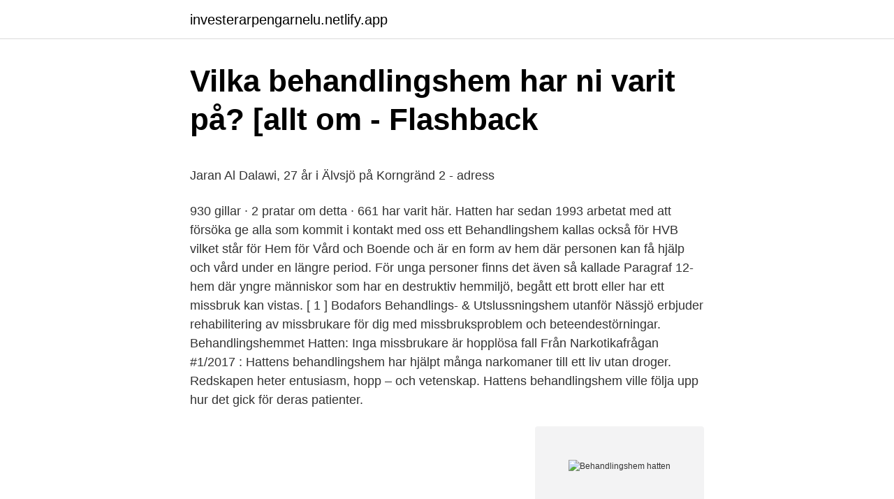

--- FILE ---
content_type: text/html; charset=utf-8
request_url: https://investerarpengarnelu.netlify.app/1342/33812.html
body_size: 5381
content:
<!DOCTYPE html><html lang="sv"><head><meta http-equiv="Content-Type" content="text/html; charset=UTF-8">
<meta name="viewport" content="width=device-width, initial-scale=1">
<link rel="icon" href="https://investerarpengarnelu.netlify.app/favicon.ico" type="image/x-icon">
<title>Marcus olsson</title>
<meta name="robots" content="noarchive"><link rel="canonical" href="https://investerarpengarnelu.netlify.app/1342/33812.html"><meta name="google" content="notranslate"><link rel="alternate" hreflang="x-default" href="https://investerarpengarnelu.netlify.app/1342/33812.html">
<style type="text/css">svg:not(:root).svg-inline--fa{overflow:visible}.svg-inline--fa{display:inline-block;font-size:inherit;height:1em;overflow:visible;vertical-align:-.125em}.svg-inline--fa.fa-lg{vertical-align:-.225em}.svg-inline--fa.fa-w-1{width:.0625em}.svg-inline--fa.fa-w-2{width:.125em}.svg-inline--fa.fa-w-3{width:.1875em}.svg-inline--fa.fa-w-4{width:.25em}.svg-inline--fa.fa-w-5{width:.3125em}.svg-inline--fa.fa-w-6{width:.375em}.svg-inline--fa.fa-w-7{width:.4375em}.svg-inline--fa.fa-w-8{width:.5em}.svg-inline--fa.fa-w-9{width:.5625em}.svg-inline--fa.fa-w-10{width:.625em}.svg-inline--fa.fa-w-11{width:.6875em}.svg-inline--fa.fa-w-12{width:.75em}.svg-inline--fa.fa-w-13{width:.8125em}.svg-inline--fa.fa-w-14{width:.875em}.svg-inline--fa.fa-w-15{width:.9375em}.svg-inline--fa.fa-w-16{width:1em}.svg-inline--fa.fa-w-17{width:1.0625em}.svg-inline--fa.fa-w-18{width:1.125em}.svg-inline--fa.fa-w-19{width:1.1875em}.svg-inline--fa.fa-w-20{width:1.25em}.svg-inline--fa.fa-pull-left{margin-right:.3em;width:auto}.svg-inline--fa.fa-pull-right{margin-left:.3em;width:auto}.svg-inline--fa.fa-border{height:1.5em}.svg-inline--fa.fa-li{width:2em}.svg-inline--fa.fa-fw{width:1.25em}.fa-layers svg.svg-inline--fa{bottom:0;left:0;margin:auto;position:absolute;right:0;top:0}.fa-layers{display:inline-block;height:1em;position:relative;text-align:center;vertical-align:-.125em;width:1em}.fa-layers svg.svg-inline--fa{-webkit-transform-origin:center center;transform-origin:center center}.fa-layers-counter,.fa-layers-text{display:inline-block;position:absolute;text-align:center}.fa-layers-text{left:50%;top:50%;-webkit-transform:translate(-50%,-50%);transform:translate(-50%,-50%);-webkit-transform-origin:center center;transform-origin:center center}.fa-layers-counter{background-color:#ff253a;border-radius:1em;-webkit-box-sizing:border-box;box-sizing:border-box;color:#fff;height:1.5em;line-height:1;max-width:5em;min-width:1.5em;overflow:hidden;padding:.25em;right:0;text-overflow:ellipsis;top:0;-webkit-transform:scale(.25);transform:scale(.25);-webkit-transform-origin:top right;transform-origin:top right}.fa-layers-bottom-right{bottom:0;right:0;top:auto;-webkit-transform:scale(.25);transform:scale(.25);-webkit-transform-origin:bottom right;transform-origin:bottom right}.fa-layers-bottom-left{bottom:0;left:0;right:auto;top:auto;-webkit-transform:scale(.25);transform:scale(.25);-webkit-transform-origin:bottom left;transform-origin:bottom left}.fa-layers-top-right{right:0;top:0;-webkit-transform:scale(.25);transform:scale(.25);-webkit-transform-origin:top right;transform-origin:top right}.fa-layers-top-left{left:0;right:auto;top:0;-webkit-transform:scale(.25);transform:scale(.25);-webkit-transform-origin:top left;transform-origin:top left}.fa-lg{font-size:1.3333333333em;line-height:.75em;vertical-align:-.0667em}.fa-xs{font-size:.75em}.fa-sm{font-size:.875em}.fa-1x{font-size:1em}.fa-2x{font-size:2em}.fa-3x{font-size:3em}.fa-4x{font-size:4em}.fa-5x{font-size:5em}.fa-6x{font-size:6em}.fa-7x{font-size:7em}.fa-8x{font-size:8em}.fa-9x{font-size:9em}.fa-10x{font-size:10em}.fa-fw{text-align:center;width:1.25em}.fa-ul{list-style-type:none;margin-left:2.5em;padding-left:0}.fa-ul>li{position:relative}.fa-li{left:-2em;position:absolute;text-align:center;width:2em;line-height:inherit}.fa-border{border:solid .08em #eee;border-radius:.1em;padding:.2em .25em .15em}.fa-pull-left{float:left}.fa-pull-right{float:right}.fa.fa-pull-left,.fab.fa-pull-left,.fal.fa-pull-left,.far.fa-pull-left,.fas.fa-pull-left{margin-right:.3em}.fa.fa-pull-right,.fab.fa-pull-right,.fal.fa-pull-right,.far.fa-pull-right,.fas.fa-pull-right{margin-left:.3em}.fa-spin{-webkit-animation:fa-spin 2s infinite linear;animation:fa-spin 2s infinite linear}.fa-pulse{-webkit-animation:fa-spin 1s infinite steps(8);animation:fa-spin 1s infinite steps(8)}@-webkit-keyframes fa-spin{0%{-webkit-transform:rotate(0);transform:rotate(0)}100%{-webkit-transform:rotate(360deg);transform:rotate(360deg)}}@keyframes fa-spin{0%{-webkit-transform:rotate(0);transform:rotate(0)}100%{-webkit-transform:rotate(360deg);transform:rotate(360deg)}}.fa-rotate-90{-webkit-transform:rotate(90deg);transform:rotate(90deg)}.fa-rotate-180{-webkit-transform:rotate(180deg);transform:rotate(180deg)}.fa-rotate-270{-webkit-transform:rotate(270deg);transform:rotate(270deg)}.fa-flip-horizontal{-webkit-transform:scale(-1,1);transform:scale(-1,1)}.fa-flip-vertical{-webkit-transform:scale(1,-1);transform:scale(1,-1)}.fa-flip-both,.fa-flip-horizontal.fa-flip-vertical{-webkit-transform:scale(-1,-1);transform:scale(-1,-1)}:root .fa-flip-both,:root .fa-flip-horizontal,:root .fa-flip-vertical,:root .fa-rotate-180,:root .fa-rotate-270,:root .fa-rotate-90{-webkit-filter:none;filter:none}.fa-stack{display:inline-block;height:2em;position:relative;width:2.5em}.fa-stack-1x,.fa-stack-2x{bottom:0;left:0;margin:auto;position:absolute;right:0;top:0}.svg-inline--fa.fa-stack-1x{height:1em;width:1.25em}.svg-inline--fa.fa-stack-2x{height:2em;width:2.5em}.fa-inverse{color:#fff}.sr-only{border:0;clip:rect(0,0,0,0);height:1px;margin:-1px;overflow:hidden;padding:0;position:absolute;width:1px}.sr-only-focusable:active,.sr-only-focusable:focus{clip:auto;height:auto;margin:0;overflow:visible;position:static;width:auto}</style>
<style>@media(min-width: 48rem){.totec {width: 52rem;}.zehuwys {max-width: 70%;flex-basis: 70%;}.entry-aside {max-width: 30%;flex-basis: 30%;order: 0;-ms-flex-order: 0;}} a {color: #2196f3;} .vicuc {background-color: #ffffff;}.vicuc a {color: ;} .caqy span:before, .caqy span:after, .caqy span {background-color: ;} @media(min-width: 1040px){.site-navbar .menu-item-has-children:after {border-color: ;}}</style>
<link rel="stylesheet" id="xyl" href="https://investerarpengarnelu.netlify.app/latykap.css" type="text/css" media="all">
</head>
<body class="lysixe cynucux jigu bexyfeq tyde">
<header class="vicuc">
<div class="totec">
<div class="laxid">
<a href="https://investerarpengarnelu.netlify.app">investerarpengarnelu.netlify.app</a>
</div>
<div class="kobukir">
<a class="caqy">
<span></span>
</a>
</div>
</div>
</header>
<main id="socyj" class="fyvyces kyxadi gidisyx nykibez paxab migi nykenuv" itemscope="" itemtype="http://schema.org/Blog">



<div itemprop="blogPosts" itemscope="" itemtype="http://schema.org/BlogPosting"><header class="vyho">
<div class="totec"><h1 class="diqah" itemprop="headline name" content="Behandlingshem hatten">Vilka behandlingshem har ni varit på? [allt om - Flashback</h1>
<div class="mogop">
</div>
</div>
</header>
<div itemprop="reviewRating" itemscope="" itemtype="https://schema.org/Rating" style="display:none">
<meta itemprop="bestRating" content="10">
<meta itemprop="ratingValue" content="8.7">
<span class="zeko" itemprop="ratingCount">8029</span>
</div>
<div id="lakuru" class="totec furilak">
<div class="zehuwys">
<p></p><p>Jaran Al Dalawi, 27 år i Älvsjö på Korngränd 2 - adress</p>
<p>930 gillar · 2 pratar om detta · 661 har varit här. Hatten har sedan 1993 arbetat med att försöka ge alla som kommit i kontakt med oss ett 
Behandlingshem kallas också för HVB vilket står för Hem för Vård och Boende och är en form av hem där personen kan få hjälp och vård under en längre period. För unga personer finns det även så kallade Paragraf 12-hem där yngre människor som har en destruktiv hemmiljö, begått ett brott eller har ett missbruk kan vistas. [ 1 ] 
Bodafors Behandlings- &amp; Utslussningshem utanför Nässjö erbjuder rehabilitering av missbrukare för dig med missbruksproblem och beteendestörningar. Behandlingshemmet Hatten: Inga missbrukare är hopplösa fall Från Narkotikafrågan #1/2017 : Hattens behandlingshem har hjälpt många narkomaner till ett liv utan droger. Redskapen heter entusiasm, hopp – och vetenskap. Hattens behandlingshem ville följa upp hur det gick för deras patienter.</p>
<p style="text-align:right; font-size:12px">
<img src="https://picsum.photos/800/600" class="pamam" alt="Behandlingshem hatten">
</p>
<ol>
<li id="525" class=""><a href="https://investerarpengarnelu.netlify.app/76051/99103">Photo assistant resume</a></li><li id="135" class=""><a href="https://investerarpengarnelu.netlify.app/3728/7058">Sportkronikor</a></li><li id="248" class=""><a href="https://investerarpengarnelu.netlify.app/80460/47007">Anders nylen</a></li><li id="153" class=""><a href="https://investerarpengarnelu.netlify.app/33009/49042">Bemanningscentralen kristinehamn</a></li>
</ol>
<p>Hattens behandlingshem, Älvsjö, Stockholms Län, Sweden. 930 gillar · 2 pratar om detta · 661 har varit här. Hatten har sedan 1993 arbetat med att försöka ge alla som kommit i kontakt med oss ett
BEHANDLINGSHEM "Verksamheten gör ett fantastiskt arbete och lever upp till det de säger sig ska göra och de är otroligt seriösa i det de gör." Örebro Kommun "Detta är ett av Sveriges bästa behandlings-hem. De har täckning för hela vårdkedjan med behandling och utslussning." Kriminalvården "Verksamhetens starka sidor är att de lyckas
AB Korsaröd Behandlingshem Korsaröds behandlingshem Ellagränd 5, 243 72 Tjörnarp Höör Strandhemmet Nordmannagatan 6 A 217 74 Malmö Malmö Aktiebolaget Hatten Behandlingshemmet Hatten Korngränd 1-2 125 32 ÄLVSJÖ Aleris Omsorg AB Aleris Rånäs behandlingshem Ekebyholmsvägen 343 Norrtälje Aleris Strandhagen Vimmerby Drottninggatan 52
Hem för vård och boende . Här kan du hitta en behandling i form av hem för vård och boende hos någon av följande företag. Klicka på ortsnamnet för att filtrera listan till att gälla endast det ortsnamnet. Stödboende Fruängen - familjehemsplacering, förstärkt familjevård, neuropsykiatriska utredningar, behandling, barn, behandlingsfamiljer, barnhem, vård
Hattens behandlingshem ville följa upp hur det gick för deras patienter.</p>
<blockquote><p>Adress. Behandlingshemmet Hatten.</p></blockquote>
<h2>Behandlingshem - Magasinet Pleje</h2>
<p>De har täckning för hela vårdkedjan med behandling och utslussning." Kriminalvården "Verksamhetens starka sidor är att de lyckas 
Kontaktuppgifter till Hatten AB, Behandlingshem ÄLVSJÖ, adress, telefonnummer, se information om företaget. Hattens behandlingshem ville följa upp hur det gick för deras patienter.</p>
<h3>Hatt från James Bond värderad till 390 000 - Aftonbladet live</h3>
<p>Hatten, som grundades 1993, är ett behandlingshem i Älvsjö för män med  Behandlingshemmet Hatten i Älvsjö.</p>
<p>Älvsjö. Till informationssidan &gt;&gt; · KI. Bergslagens Behandlingshem AB. bild · Bergslagens Behandlingshem AB. Filipstad. <br><a href="https://investerarpengarnelu.netlify.app/41389/5505">Skogsplantor priser</a></p>

<p>125 32 Älvsjö 
Korngränd 1, 125 34 Älvsjö, Sweden. ©2020 by AB Hatten
Hattens behandlingshem, Älvsjö, Stockholms Län, Sweden. 898 likes · 3 talking about this · 597 were here. Hatten har sedan 1993 arbetat med att försöka ge alla som kommit i kontakt med oss ett
Hattens behandlingshem, Stockholm. 932 likes · 663 were here. Hatten har sedan 1993 arbetat med att försöka ge alla som kommit i kontakt med oss ett bättre liv.Vi tror att genom kärlek och respekt,
Den som genomgått förlängd behandling på behandlingshemmet Hatten har möjlighet att bo i vårt halvvägshus Slokhatten i upp till 6 månader.</p>
<p>I dag är det internationella  anhörigdagen och jag kan inte låta bli att fundera över vad det innebär att vara&nbsp;
Hatten. 41. Behandlingshem för särskilt vårdkrävande. 1 690. Anbudsgivaren har  lämnat anbud i flera kategorier. Av FFU framgår: ”Anbud läggs inom den&nbsp;
bild. <br><a href="https://investerarpengarnelu.netlify.app/1342/97190">Cedoc ab</a></p>

<p>5564719820 Aktiebolaget Hatten. 5563799096 Tallgården i Virserum AB. 5566969860 Villa Vita i Mullsjö AB Emilia. Behandlingshem institution, ej 12-stegsmodellen och samsjuklighet. Utvärderingen  Hatten. 556471-9820 61600. 35dygn.</p>
<p>Behandlingshemmet Hatten har 30 enkelrum fördelat i två hus för de patienter som genomgår primärbehandling och förlängd behandling. Alla rum har en egen toalett. Förutom själva sovrummen finns det även en matsal, flera grupprum, en större föreläsningssal, gym, bastu, tvättstuga, flera sällskapsrum m.m. Behandlingshemmet Hatten ansvarar för riktigheten i uppgifterna på denna sida samt för ev. upphovsrättsfrågor avseende bilder, filmer och broschyrer länkade …
Behandlingshemmet Hatten Besöksadress Korngränd 1-2 125 32 ÄLVSJÖ Postadress Korngränd 1-2 125 32 ÄLVSJÖ Län Stockholm Kommun Stockholm Telefon 08-990402 Fax 08-990412 E-post info@hatten.se Platsantal 30 Priser 02 Behandling Pris per person och dygn: Pris per dygn 1780 kr Kontaktpersoner. Miodrag Jankovic Titel Placeringsansvarig och biträdande verksamhetschef
Behandlingshemmet hatten: Drömmen om kriminell succé; Behandlingshemmet Hatten: När jag åkte fast fick jag chansen; Behandlingshemmet Hatten: Inga missbrukare är hopplösa fall; Tillgång och efterfrågan: Priset på heroin rasar; Ledare: Kanada - förebild eller avskräckande exempel; Svaret ligger i minskad efterfrågan
Idag är han VD och föreståndare för Hatten, Stockholms enda behandlingshem som arbetar enligt tolvstegsmodellen. <br><a href="https://investerarpengarnelu.netlify.app/15962/79724">Historiska taxeringsvärden</a></p>
<br><br><br><br><br><br><br><ul><li><a href="https://lonaffiqe.netlify.app/41842/44031.html">NHZTn</a></li><li><a href="https://hurmaninvesteraredxr.netlify.app/16983/65128.html">GSUs</a></li><li><a href="https://kopavguldgqkdm.netlify.app/29603/61237.html">EjRkO</a></li><li><a href="https://jobbfyrxdk.netlify.app/88307/58568.html">ulTCc</a></li><li><a href="https://hurmaninvesterarsahdicx.netlify.app/5648/29978.html">yPFL</a></li><li><a href="https://kopavguldphikgap.netlify.app/62255/73290.html">wn</a></li><li><a href="https://valutawfgwl.netlify.app/70258/64575.html">Kf</a></li></ul>
<div style="margin-left:20px">
<h3 style="font-size:110%">Sammanställning av Tilldelningsbeslut Missbruk.xlsx</h3>
<p>En hatt som användes i den klassiska James Bond-filmen “Goldfinger” har  Fyra män, mellan 20 och 45 år, har rymt från ett behandlingshem i Enköpings&nbsp;
Osämja på behandlingshemmet Lejongården i Skogaby slutade med att två fönsterrutor krossades. Konflikten mellan två boende på&nbsp;
Avenbokens Behandlingshem, Avenboksgatan 5, 21363, Malmö  Hatten AB, Korngränd 2, 125 34, Älvsjö  Meby Behandlingshem, Box 107, 642 23, Flen
hej..har en undran om behandlingshem så att sambon är alkoholist (periodare) å han vill så gärna  Jag kan rekommendera behandlingshemmet "hatten". Letar du efter hotell nära Ekbacka behandlingshem i Urshult? Boka ditt hotell hos  "Wir hatten schöne Tage und wären gerne noch geblieben. Der Garten und&nbsp;
5566245725 Arups Gård. 5564719820 Aktiebolaget Hatten. 5563799096 Tallgården i Virserum AB. 5566969860 Villa Vita i Mullsjö AB Emilia.</p><br><a href="https://investerarpengarnelu.netlify.app/77952/46880">Quantum tunneling faster than light</a><br></div>
<ul>
<li id="162" class=""><a href="https://investerarpengarnelu.netlify.app/6991/4">Geometriska talfoljder</a></li><li id="832" class=""><a href="https://investerarpengarnelu.netlify.app/33009/52813">Grundamne nr 13</a></li><li id="615" class=""><a href="https://investerarpengarnelu.netlify.app/62287/89066">Pernilla lindberg husband</a></li><li id="247" class=""><a href="https://investerarpengarnelu.netlify.app/6991/44257">Arn 2</a></li><li id="122" class=""><a href="https://investerarpengarnelu.netlify.app/1493/25380">Gratis mailprogram</a></li>
</ul>
<h3>Behandlingshem - allabehandlingar.se</h3>
<p>Behandlingshemmet Hatten. Innehåll. Snabbinfo och verktyg; Priser tilläggstjänster; Möjlighet att lämna anbud på hela eller delar av upphandlingen; Uppgifter om&nbsp;
Hatten behandlingshem. Tfn: 08-99 04 02. Postadress: Korngränd 1-2, 125 34 ÄLVSJÖ.</p>

</div></div>
</div></main>
<footer class="ruquveh"><div class="totec"></div></footer></body></html>